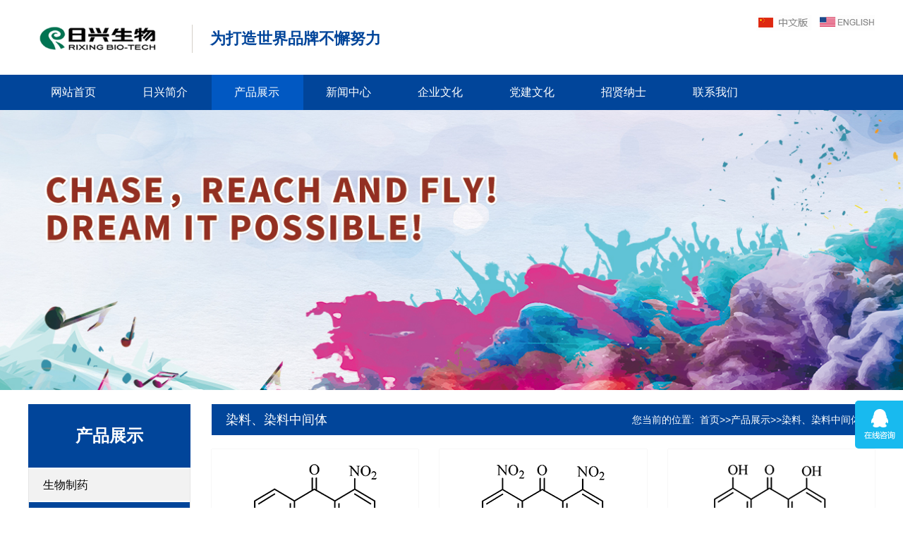

--- FILE ---
content_type: text/html; charset=utf-8
request_url: http://rxgp.com/?xm3_2/
body_size: 3506
content:
<!DOCTYPE html>
<html lang="zh-CN">
<head>
<meta charset="utf-8">
<meta http-equiv="X-UA-Compatible" content="IE=edge">
<meta name="viewport" content="width=device-width, initial-scale=1">
<title>染料、染料中间体-扬州日兴生物科技股份有限公司-日兴生物科技</title>
<meta name="keywords" content="日兴生物科技" />
<meta name="description" content="一、染料中间体
（1）1-硝基蒽醌
（2）1-氨基蒽醌
（3）1,5-二硝基蒽醌
（4）1,8-二硝基蒽醌
（5）1,8-二羟基-4,5-二硝基蒽醌
（6）1,5(8)-二羟基-4,8(5)-二硝基蒽醌
（7）1,4-二氨基蒽醌
（8）1,4-二氨基-2,3-二氰基蒽醌
（9）1-氨基-2-溴-4-羟基蒽醌
（10）溴氨酸
（11）吡唑蒽酮

二、染料
（1）分散红60
（2）分散蓝56
（3）分散蓝60
（4）硫化黑

三、其他
（1）氧化蒽醌
（2）减水剂
（3）大苏打" />
<link href="/skin/css/bootstrap.min.css" type="text/css" rel="stylesheet" />
<link href="/skin/css/style.css" type="text/css" rel="stylesheet" />
<script type="text/javascript" src="/skin/js/jquery.min.js"></script>
<script type="text/javascript" src="/skin/js/bootstrap.min.js"></script>
<script type="text/javascript" src="/skin/js/touchslide.1.1.js"></script>
<script type="text/javascript" src="/skin/js/common.js"></script>
<!--[if (gt IE 9)|!(IE)]><!-->
<link href="/skin/css/animate.min.css" type="text/css" rel="stylesheet" />
<script type="text/javascript" src="/skin/js/wow.min.js"></script>
<!--<![endif]-->

</head>
<body>
<!--头部开始--> 
<nav id="cd-lateral-nav">
  <ul class="cd-navigation">
    <li><a  href='/'>网站首页</a></li>
    
    <li ><a href='/?about/' >日兴简介</a>
      
    </li>
    
    <li class="item-has-children"><a href='/?xm3/' class="current">产品展示</a>
      
      <ul class='sub-menu'>
        
        <li><a id="lsed" href='/?xm2/117.html' title="生物制药"></a>
		
		
	
		  
		  
		  </li>
		
		
        
        <li><a id="lsed" href='/?xm3/' title="染料、染料中间体"></a>
		
		
	
		  
		  
		  </li>
		
		
        
        <li><a id="lsed" href='/?xm4/116.html' title="印花墨水"></a>
		
		
	
		  
		  
		  </li>
		
		
        
      </ul>
      
    </li>
    
    <li ><a href='/?news/' >新闻中心</a>
      
    </li>
    
    <li ><a href='/?case/' >企业文化</a>
      
    </li>
    
    <li ><a href='/?xm1/' >党建文化</a>
      
    </li>
    
    <li ><a href='/?ronghe/' >招贤纳士</a>
      
    </li>
    
    <li ><a href='/?contact/' >联系我们</a>
      
    </li>
    
  </ul>
</nav>
<header id="header">
  <div class="container">
    <div id="logo"><a href="/" ><img src="/static/upload/image/20220928/1664345279410504.png"/></a></div>
    <div class="top_des">为打造世界品牌不懈努力       	</div>
	
			<div align="right"><a href="/?p=/Do/area&lg=cn"> <img src="/skin/img/cn.gif" width="78" height="22" border="0" /></a>&nbsp;&nbsp;

<a href="/?p=/Do/area&lg=en">  <img src="/skin/img/en.gif" width="78" height="22" border="0" /></a></div>

    <a id="cd-menu-trigger" href="#0"><span class="cd-menu-text">Menu</span><span class="cd-menu-icon"></span></a> </div>

</header>
<div class="clear"></div>
<nav id="navigate">
  <div class="container">
    <ul>
      <li class="first_menu"><a  href='/'>网站首页</a></li>
      
      <li><a  href='/?about/'>日兴简介</a>
        
      </li>
      
      <li><a class="current" href='/?xm3/'>产品展示</a>
        
        <ul class='drop_menu'>
          
          <li><a id="lsed" href='/?xm2/117.html'  title="生物制药">生物制药</a>
		  

		  
		  
		  </li>
          
          <li><a id="lsed" href='/?xm3/'  title="染料、染料中间体">染料、染料中间体</a>
		  

		  
		  
		  </li>
          
          <li><a id="lsed" href='/?xm4/116.html'  title="印花墨水">印花墨水</a>
		  

		  
		  
		  </li>
          
        </ul>
        
      </li>
      
      <li><a  href='/?news/'>新闻中心</a>
        
      </li>
      
      <li><a  href='/?case/'>企业文化</a>
        
      </li>
      
      <li><a  href='/?xm1/'>党建文化</a>
        
      </li>
      
      <li><a  href='/?ronghe/'>招贤纳士</a>
        
      </li>
      
      <li><a  href='/?contact/'>联系我们</a>
        
      </li>
      
    </ul>
  </div>
</nav>

<div class="clear"></div>
<div class="cd-main-content">
<div id="banner" style="background-image:url(/static/upload/image/20221017/1665985009639468.jpg);"></div>
<div class="clear"></div>
<!--内容区开始-->
<div class="main">
  <div class="container">
    <div id="left">
      <div class="left_list">
        <div class="left_top">
          <h3><a href=''>产品展示</a></h3>
        </div>
        <div class="left_con">
          <div class="type_list">
            <ul>
              
              <li class="first_cat"><a href='/?xm2/117.html' title='生物制药' >生物制药</a></li>
              
              <li class="first_cat"><a href='/?xm3/' title='染料、染料中间体' class="current">染料、染料中间体</a></li>
              
              <li class="first_cat"><a href='/?xm4/116.html' title='印花墨水' >印花墨水</a></li>
              
            </ul>
          </div>
        </div>
      </div>
	  
	  
	  	    <div class="list-box">
			<DIV><img src="/skin/img/contact.jpg" width="230" height="81"></DIV>
			<BR />
        <ul>
         
          <li>电 话：<span>0514-80351888</span></li>
          <li style="display: inline">Q Q：<span><a target="_blank" rel="nofollow" href="http://wpa.qq.com/msgrd?v=3&amp;uin=709411453&amp;site=qq&amp;menu=yes" title="联系QQ"><img alt="点击我发送信息" src="/skin/images/qq.png"></a></span></li>
         
          <li>地 址：<span>江苏省高邮市同心路2号</span></li>
        </ul>
      </div>

	  
	  
    </div>
    <div id="right">
      <div id="right_top">
        <h3><a href='/?xm3/'>染料、染料中间体</a></h3>
        <span>您当前的位置: &nbsp;<a href="/">首页</a>>><a href="/?xm3/">产品展示</a>>><a href="/?xm3/">染料、染料中间体</a></span> </div>
      <div class="productList">
        <div class="productList_row">
        
          <div class='pro_list wow fadeInUp' data-wow-delay=".2s">
            <div class='pro_list_box'>
              <div class='pro_list_img'>  <img src="/static/upload/image/20221114/1668402561812656.png" width="272" height="160" /></div>
              <div class='pro_list_title'>1,5-二硝基蒽醌</div>
			  <div >1,5-Dinitroanthraquinone</div>
            </div>
          </div>
          
          <div class='pro_list wow fadeInUp' data-wow-delay=".2s">
            <div class='pro_list_box'>
              <div class='pro_list_img'>  <img src="/static/upload/image/20221114/1668402422209468.png" width="272" height="160" /></div>
              <div class='pro_list_title'>1,8-二硝基蒽醌</div>
			  <div >1,8-Dinitroanthraquinone</div>
            </div>
          </div>
          
          <div class='pro_list wow fadeInUp' data-wow-delay=".2s">
            <div class='pro_list_box'>
              <div class='pro_list_img'>  <img src="/static/upload/image/20221114/1668402393381377.png" width="272" height="160" /></div>
              <div class='pro_list_title'>1,8-二羟基-4,5-二硝基蒽醌</div>
			  <div >1,8-Dihydroxy-4,5-dinitroanthraquinone</div>
            </div>
          </div>
          
          <div class='pro_list wow fadeInUp' data-wow-delay=".2s">
            <div class='pro_list_box'>
              <div class='pro_list_img'>  <img src="/static/upload/image/20221114/1668402356907021.png" width="272" height="160" /></div>
              <div class='pro_list_title'>1,5-二羟基-4,8-二硝基蒽醌</div>
			  <div >1,5-Dihydroxy-4,8-dinitroanthraquinone</div>
            </div>
          </div>
          
          <div class='pro_list wow fadeInUp' data-wow-delay=".2s">
            <div class='pro_list_box'>
              <div class='pro_list_img'>  <img src="/static/upload/image/20221114/1668402324654184.png" width="272" height="160" /></div>
              <div class='pro_list_title'>1,4-二氨基蒽醌</div>
			  <div >1,4-Diaminoanthraquinone</div>
            </div>
          </div>
          
          <div class='pro_list wow fadeInUp' data-wow-delay=".2s">
            <div class='pro_list_box'>
              <div class='pro_list_img'>  <img src="/static/upload/image/20221114/1668402301531948.png" width="272" height="160" /></div>
              <div class='pro_list_title'>1,4-二氨基-2,3-二氰基蒽醌</div>
			  <div >Diaminodicyanoanthraquinone</div>
            </div>
          </div>
          
          <div class='pro_list wow fadeInUp' data-wow-delay=".2s">
            <div class='pro_list_box'>
              <div class='pro_list_img'>  <img src="/static/upload/image/20221114/1668402259136063.png" width="272" height="160" /></div>
              <div class='pro_list_title'>1-氨基-2-溴-4-羟基蒽醌</div>
			  <div >1-Amino-2-bromo-4-hydroxyanthraquinone</div>
            </div>
          </div>
          
          <div class='pro_list wow fadeInUp' data-wow-delay=".2s">
            <div class='pro_list_box'>
              <div class='pro_list_img'>  <img src="/static/upload/image/20221121/1669022633343165.png" width="272" height="160" /></div>
              <div class='pro_list_title'>大苏打</div>
			  <div >Sodium Thiosulfate</div>
            </div>
          </div>
          
          <div class='pro_list wow fadeInUp' data-wow-delay=".2s">
            <div class='pro_list_box'>
              <div class='pro_list_img'>  <img src="/static/upload/image/20221124/1669274233717139.png" width="272" height="160" /></div>
              <div class='pro_list_title'>石膏</div>
			  <div >Gypsum</div>
            </div>
          </div>
           </div>
      </div>
      <div class="blank clear"></div>
      
        <div class="pagebar">
        <div class="pagination">
        <a class="page-item page-link st" href="/?xm3/" title="上一页"><<</a>
        <a href="/?xm3/" class="page-num">1</a><a href="/?xm3_2/" class="page-num page-num-current">2</a>
        <a class="page-item page-link" href="javascript:;" title="当前页/总页数">2/2</a>
        <a class="page-item page-link st" href="javascript:;" title="下一页">>></a>
        </div>
        </div>	
        
    </div>
  </div>
</div>
</div>
<!--内容区结束-->
<div class="clear"></div>
<div id="footer">
  <div class="container">
    <div id="wechat" class="wow fadeInRight">
      <div class="wechat_img"><img src='/static/upload/image/20220928/1664348098899733.png' width='0' height='0' alt=''></div>
      <div class="wechat_txt"><img src="/skin/img/phone.jpg" /><span>扫一扫关注</span></div>
    </div>
    <div class="footer_con wow fadeInLeft"> <span>Copyright © 2022 日兴生物科技　<a href="https://beian.miit.gov.cn/" target="_blank" rel="nofollow">苏ICP备2022042551号-2</a>XML地图    <a href=" " rel="noreferrer" target="_blank">苏公网安备32108402000710 </a ></span><span>地址：江苏省高邮市同心路2号 </span> <span>电话：0514-80351888</span>  <span>公司名称：扬州日兴生物科技股份有限公司</span>
    
    </div>
  </div>
</div>
<div class="clear"></div>
<!---电脑右侧漂浮开始-->
<div id="toolbar">
  <ul>
    <li class="toolbar_item"> <a class="t_item t1" href="javascript:void(0);"><i></i></a>
      <div class="tool_qq">
        <div class="tool_qq_con">
          <div><a href="http://wpa.qq.com/msgrd?v=3&uin=709411453&site=qq&menu=yes" target="_blank"><img border="0" src="/skin/img/15f7bd1a9b694f5db83a712d6eccf80d.gif" alt="709411453"></a></div>
        </div>
      </div>
    </li>
	<!--
    <li class="toolbar_item"> <a class="t_item t2" href="javascript:void(0);"><i></i></a>
      <div class="tool_weixin">
        <div class="t_wx_con"> <img src='/static/upload/image/20220928/1664348098899733.png' width='80' height='80' alt=''><br/>
          扫码关注我们 </div>
      </div>
    </li>
    <li class="toolbar_item" id="gotop"> <a class="t_item t4" href="javascript:void(0);"><i></i></a> </li>
	-->
  </ul>
</div>
<script>
$(function(){
//bar
$(".toolbar_item").hover(function(){
	$(this).find(".tool_qq").show();			  
	$(this).find(".tool_tel").animate({left:"-160px"},"fast",function(){});							  
	$(this).find(".tool_weixin").show();
	$(this).find(".t_item").addClass("cur")
},function(){
	$(this).find(".tool_qq").hide();
	$(this).find(".tool_tel").animate({left:"0px"},"fast",function(){});	
	$(this).find(".tool_weixin").hide();
	$(this).find(".t_item").removeClass("cur")
});
//返回顶部
$("#gotop").click(function(){
$("html,body").animate({scrollTop:0});
});
//end
});
</script> 
<!---电脑右侧漂浮结束-->

</div>
<div class="clear"></div>
<div class="blank55"></div>
<div id="toolbar2">
  <li><a href="/"><span class="icon-home"></span>首页</a></li>
  <li><a href="tel:0514-80351888"><span class="icon-phone"></span>电话</a></li>
  <li><a href="sms:13588888888"><span class="icon-envelope"></span>短信</a></li>
  <li><a href="/?contact/"><span class="icon-user"></span>联系</a></li>
</div>
 
<!--版权区结束-->
</body>
</html>


--- FILE ---
content_type: text/css
request_url: http://rxgp.com/skin/css/style.css
body_size: 6191
content:

@import "font-awesome.min.css";
@import "style2.css";
@charset "utf-8";
/* CSS Document */

body{overflow-x: hidden;overflow-y: auto;}
body,p,form,textarea,h1,h2,h3,h4,h5,dl,dd{margin: 0px;}
input,button,ul,ol{margin: 0px; padding: 0px;}
body,input,button,form{font-size: 14px;line-height: 28px;font-family: "microsoft yahei","宋体", "Arial";color: #333333;}
h1,h2,h3,h4,h5,h6{font-size: 14px; font-weight: normal;}
ul,ol,li{list-style: none;}
input{background: none; border: 0 none;}
img,iframe{border: 0px;}
em,i{font-style: normal;}
button,input,select,textarea{font-size: 100%;}
table{border-collapse: collapse; border-spacing: 0;}
.red{color: #ba292e;}
.fl{float: left;}
.fr{float: right;}
.tac{text-align: center;}
.tar{text-align: right;}
.poa{position: absolute;}
.por{position: relative;}
.hidden{display: none;}
.w1200{width: 1200px; margin: 0 auto;}
.icon{background: url(../images/icon.png) no-repeat; display: inline-block; vertical-align: middle;}
a{color: #333333; text-decoration: none;}
a:hover{color: #151515; text-decoration: none;}
a:visited{text-decoration: none;}
.ease,
.ease *{-webkit-transition: all ease 300ms; -moz-transition: all ease 300ms; -ms-transition: all ease 300ms; -o-transition: all ease 300ms; transition: all ease 300ms;}
.noease,
.noease *{-webkit-transition: none; -moz-transition: none; -ms-transition: none; -o-transition: none; transition: none;}
:-moz-placeholder{color: #aaa;}
::-moz-placeholder{color: #aaa;}
input:-ms-input-placeholder,
textarea:-ms-input-placeholder{color: #aaa;}
input::-webkit-input-placeholder,
textarea::-webkit-input-placeholder{color: #aaa;}
/*清除浮动*/
.clearfix{*zoom: 1;}
.clearfix:after{visibility: hidden; display: block; font-size: 0; content: " "; clear: both; height: 0;}
/**全局**/
* {
	margin: 0px;
	padding: 0px;
}
div, form, img, ul, ol, li, dl, dt, dd, map {
	padding: 0;
	margin: 0;
	border: 0;
}
h1, h2, h3, h4, h5, h6 {
	margin: 0;
	padding: 0;
}
body {
	margin: 0px;
	padding: 0px;
	font-size: 14px;
	color: #222;
	font-family: "微软雅黑", Arial, Helvetica, sans-serif, "宋体";
	background: #fff;
}
ul, li {
	list-style: none;
}
.clear {
	clear: both;
}
a {
	color: #000;
	text-decoration: none;
}
a:hover {
	color: #01459A;
	text-decoration: none;
}
img {
	border: none;
}
hr {
	line-height: 0px;
	font-size: 0px;
	border: none;
	height: 1px;
	width: 100%;
	margin: 5px 0px;
}
div {
	margin: 0px auto;
}
.f_l {
	float: left;
}
.f_r {
	float: right;
}
input, select {
	font-family: arial, Helvetica, sans-serif;
	padding: 1px;
}
.blank {
	width: 100%;
	height: 10px;
	clear: both;
	overflow: hidden;
}
.blank20 {
	width: 100%;
	height: 20px;
	clear: both;
	overflow: hidden;
}
.mt10 {
	margin-top: 10px;
}
.hide {
	display: none;
}
.red {
	color: #f00;
}
.blue {
	color: #00f;
}
.gray {
	color: #ccc;
}
.noInfo {
	width: 100%;
	float: left;
	padding: 10px 0;
	text-align: center;
}
.input_submit {
	width: 77px;
	height: 41px;
	float: left;
	background: url(../img/search.png) no-repeat left top;
	text-align: center;
	line-height: 41px;
	color: #fff;
	border: 0px;
	cursor: pointer;
}
.float_bg {
	background: url(../img/qq_3.gif) repeat-y left top;
	width: 118px;
	padding: 2px 0;
	float: left;
}
.f_list {
	width: 100%;
	float: left;
	margin: 5px auto;
	clear: both;
}
.f_list span {
	float: left;
	width: 80px;
}
.block {
	width: 1000px;
	margin: 0 auto;
}
/*all*/
.main {
	width: 100%;
	float: left;
	padding: 20px 0;
}
/*end*/

/**顶部**/
#header {
	float: left;
	width: 100%;
	padding: 17px 0 20px;
}
#logo {
	float: left;
}
#logo img {
	height: 69px;
}
.top_des {
	float: left;
	height: 40px;
	line-height: 40px;
	font-size: 22px;
	color: #01459a;
	font-weight: bold;
	border-left: 1px solid #d4d0c8;
	margin: 18px 0 0 25px;
	padding-left: 25px;
}
.tel {
	float: right;
	height: 58px;
	background: url(../img/tel.jpg) no-repeat left center;
	background-size: contain;
	margin: 9px 0;
	padding-left: 63px;
}
.tel span {
	display: block;
}
.tel .a {
	font-size: 20px;
	color: #666;
	line-height: 27px;
	letter-spacing: 6px;
	margin-left: 5px;
}
.tel .b {
	font-size: 30px;
	color: #ff9500;
	font-family: Arial;
	line-height: 30px;
	margin-top: 4px;
}
/*end*/

/*menu*/
#navigate {
	float: left;
	width: 100%;
	background: #01459A;
}
#navigate ul li {
	float: left;
	width: 130px;
	height: 50px;
	line-height: 50px;
	position: relative;
}
#navigate ul li a {
	display: block;
	font-size: 16px;
	color: #fff;
	padding: 0 32px;
}
#navigate ul li:last-child {
	margin-right: -13px;
}
#navigate ul li a:hover, #navigate ul li .current, #navigate ul li:hover a {
	color: #fff;
	background: #0158C2;
}
#navigate ul li .drop_menu {
	width: 130px;
	position: absolute;
	left: 0;
	top: 50px;
	display: none;
	text-align: center;
	background: #01459a;
	z-index: 2;
}
#navigate ul li .drop_menu li {
	float: left;
	width: 100%;
	height: auto;
	line-height: 22px;
	margin: 0 0 4px 0;
}
#navigate ul li .drop_menu li a {
	padding: 0 5px;
	display: block;
	font-size: 14px;
	color: #fff;
	padding-top: 5px;
	padding-bottom: 5px;
	background: #01459a;
	-webkit-transition: all 0.2s ease-in-out;
	-moz-transition: all 0.2s ease-in-out;
	-o-transition: all 0.2s ease-in-out;
	-ms-transition: all 0.2s ease-in-out;
	transition: all 0.2s ease-in-out;
}
#navigate ul li .drop_menu li a:hover {
	background: #0158C2;
}


#navigate ul li .drop_menut {
	width: 145px;
	position: absolute;
	left: 145px;
	top: 10px;
	display: none;
	text-align: center;
	background: #0e50a2;
	z-index: 2;
}
#navigate ul li .drop_menut li {
	float: left;
	width: 100%;
	height: auto;
	line-height: 22px;
	margin: 0 0 4px 0;
}
#navigate ul li .drop_menut li a {
	padding: 0 5px;
	display: block;
	font-size: 14px;
	color: #fff;
	padding-top: 5px;
	padding-bottom: 5px;
	background: #0e50a2;
	-webkit-transition: all 0.2s ease-in-out;
	-moz-transition: all 0.2s ease-in-out;
	-o-transition: all 0.2s ease-in-out;
	-ms-transition: all 0.2s ease-in-out;
	transition: all 0.2s ease-in-out;
}
#navigate ul li .drop_menut li a:hover {
	background: #0158C2;
}


/*end*/

/*menu*/
#navigateen {
	float: left;
	width: 100%;
	background: #01459A;
}
#navigateen ul li {
	float: left;
	width: 170px;
	height: 50px;
	line-height: 50px;
	position: relative;
	text-align: center;
}
#navigateen ul li a {
	display: block;
	font-size: 16px;
	color: #fff;
	padding: 0 32px;
}
#navigateen ul li:last-child {
	margin-right: -13px;
}
#navigateen ul li a:hover, #navigate ul li .current, #navigate ul li:hover a {
	color: #fff;
	background: #0158C2;
}
#navigateen ul li .drop_menu {
	width: 170px;
	position: absolute;
	left: 0;
	top: 50px;
	display: none;
	text-align: center;
	background: #01459a;
	z-index: 2;
}
#navigateen ul li .drop_menu li {
	float: left;
	width: 100%;
	height: auto;
	line-height: 22px;
	margin: 0 0 4px 0;
}
#navigateen ul li .drop_menu li a {
	padding: 0 5px;
	display: block;
	font-size: 14px;
	color: #fff;
	padding-top: 5px;
	padding-bottom: 5px;
	background: #01459a;
	-webkit-transition: all 0.2s ease-in-out;
	-moz-transition: all 0.2s ease-in-out;
	-o-transition: all 0.2s ease-in-out;
	-ms-transition: all 0.2s ease-in-out;
	transition: all 0.2s ease-in-out;
}
#navigateen ul li .drop_menu li a:hover {
	background: #0158C2;
}


#navigateen ul li .drop_menut {
	width: 145px;
	position: absolute;
	left: 145px;
	top: 10px;
	display: none;
	text-align: center;
	background: #0e50a2;
	z-index: 2;
}
#navigateen ul li .drop_menut li {
	float: left;
	width: 100%;
	height: auto;
	line-height: 22px;
	margin: 0 0 4px 0;
}
#navigateen ul li .drop_menut li a {
	padding: 0 5px;
	display: block;
	font-size: 14px;
	color: #fff;
	padding-top: 5px;
	padding-bottom: 5px;
	background: #0e50a2;
	-webkit-transition: all 0.2s ease-in-out;
	-moz-transition: all 0.2s ease-in-out;
	-o-transition: all 0.2s ease-in-out;
	-ms-transition: all 0.2s ease-in-out;
	transition: all 0.2s ease-in-out;
}
#navigateen ul li .drop_menut li a:hover {
	background: #0158C2;
}


/*end*/

/*flash*/
#banner {
	width: 100%;
	float: left;
	height: 397px;
	background-size: cover !important;
	background-repeat: no-repeat !important;
	background-position: center !important;
}
#banner img {
	width: 100%;
	height: auto;
}
#flash {
	width: 100%;
	float: left;
}
.slideBox {
	position: relative;
	overflow: hidden;
	background: #000;
}
.slideBox .bd {
	position: relative;
	z-index: 0;
	margin: 0 auto;
}
.slideBox .bd li {
	position: relative;
	text-align: center;
}
.slideBox .bd li img {
	width: 100%;
}
.slideBox .bd li .flash_img {
	width: 100%;
	padding-bottom: 400px;
	background-size: cover !important;
}
.slideBox .hd {
	width: 100%;
	position: absolute;
	z-index: 1;
	bottom: 10px;
	left: 0;
	height: 12px;
	line-height: 12px;
}
.slideBox .hd ul {
	text-align: center;
}
.slideBox .hd ul li {
	cursor: pointer;
	display: inline-block;
*display:inline;
	zoom: 1;
	width: 12px;
	height: 12px;
	margin: 0 5px;
	overflow: hidden;
	background: #006db7;/*filter:alpha(opacity=80);opacity:0.8;*/
	line-height: 999px;
	border-radius: 50%;
}
.slideBox .hd ul li.mbpic {
	display: none
}
.slideBox .hd ul .on {
	background: #ff6600;
}
.slideBox .prev {
	position: absolute;
	left: 10px;
	top: 50%;
	margin-top: -37.5px;
	display: none;
	width: 49px;
	height: 75px;
	background: url(../img/left.png) no-repeat left top;
	cursor: pointer;
}
.slideBox .next {
	position: absolute;
	right: 10px;
	top: 50%;
	margin-top: -37.5px;
	display: none;
	width: 49px;
	height: 75px;
	background: url(../img/right.png) no-repeat left top;
	cursor: pointer;
}
.slideBox:hover .prev, .slideBox:hover .next {
	display: block;
}
/*end*/

/* 服务项目 */
#service {
	float: left;
	width: 100%;
	padding: 30px 0 0 0;
}
.home_top {
	float: left;
	width: 100%;
	text-align: center;
	padding-bottom: 40px;
	background: url(../img/home_top_bg.jpg) no-repeat center bottom;
}
.home_top h3 {
	float: left;
	width: 100%;
	height: 44px;
	line-height: 44px;
	font-size: 30px;
	color: #01459a;
	font-weight: bold;
	letter-spacing: 2px;
}
.home_top span {
	float: left;
	width: 100%;
	font-size: 14px;
	color: #666;
	line-height: 24px;
}
.service_con {
	float: left;
	width: 100%;
}
.service_con_row {
	margin-left: -20px;
	margin-right: -20px;
}
.service_item {
	float: left;
	width: 33.3333%;
	padding: 20px;
}
.service_item a {
	display: block;
	float: left;
	width: 100%;
}
.service_item_img {
	float: left;
	width: 100%;
	height: 118px;
	background-size: cover !important;
}
.service_item_title {
	float: left;
	width: 43.25%;
	height: 118px;
	padding: 0 7px;
	display: table;
	font-size: 22px;
	color: #fff;
	background: #01459A;
	line-height: 32px;
	text-align: center;
	overflow: hidden;
}
.service_item_title div {
	display: table-cell;
	width: 100%;
	height: 100%;
	vertical-align: middle;
}
/* 关于我们 */
#about {
	float: left;
	width: 100%;
	padding: 50px 0 0 0;
}
.about_con {
	float: left;
	width: 100%;
}
.about_img {
	float: left;
	width: 425px;
	margin-right: 55px;
}
.about_img img {
	width: 100%;
	height: auto;
	box-shadow: 5px 5px 12px #dcdcdc;
}
.about_des {
	font-size: 14px;
	line-height: 200%;
	color: #333;
	text-indent: 28px;
}
.about_more {
	float: left;
	display: block;
	color: #01459a;
	line-height: 200%;
}
.about_more:hover {
	color: #fc0;
}


/*新闻动态*/
.floor_3_main{background-color:#eeeeee; margin-top:50px;}
.floor_3{padding-bottom:30px; padding-top:50px;}
.floor_3 .part1{width:530px;}
.floor_3 .proCase{position:relative;width:530;height:520px;}
.floor_3 .proCase li{width:245px;height:245px;position:absolute;left:0px;top:0px;overflow:hidden;transition: all ease 600ms;}
.floor_3 .proCase li .txt{position:absolute;left:48px;top:48px;transition: all ease 600ms;}
.floor_3 .proCase li .txt h3{font-size:26px; color:#ffffff; font-weight:normal; line-height:26px;}
.floor_3 .proCase li .txt p{font-size:14px; color:#ffffff; font-weight:normal; line-height:14px; padding-top:14px; text-transform:uppercase; font-family:"Arial";}
.floor_3 .proCase li .txt span{background-position:0px -243px;width:19px;height:19px;margin-top:24px;position:absolute;left:-70px;top:50px;transition: all ease 600ms;}
.floor_3 .proCase li:nth-child(2){width:245px; height:245px; position:absolute; left:275px; top:0px;}
.floor_3 .proCase li:first-child+li{width:245px; height:245px; position:absolute; left:275px; top:0px;}
.floor_3 .proCase li:nth-child(3){width:520px; height:245px; position:absolute; left:0px; top:275px;}
.floor_3 .proCase li:first-child+li+li{width:520px; height:245px; position:absolute; left:0px; top:275px;}
.floor_3 .proCase li:nth-child(4){width:250px; height:520px; position:absolute; right:0px; top:0px;}
.floor_3 .proCase li:first-child+li+li+li{width:250px; height:520px; position:absolute; left:550px; top:0px;}
.floor_3 .proCase li .img{width:520px;height:245px;background: url(../images/bg1.jpg) no-repeat;}
.floor_3 .proCase li:nth-child(2) .img{width:520px;height:245px;background-size:100%;background: url(../images/bg-2.jpg) no-repeat;}
.floor_3 .proCase li:first-child+li .img{width:520px;height:245px;background-size:100%;background: url(../images/bg-2.jpg) no-repeat;}
.floor_3 .proCase li:nth-child(3) .img{width:520px;height:245px;background-size:100%;background: url(../images/bg3.jpg) no-repeat;}
.floor_3 .proCase li:first-child+li+li .img{width:520px;height:245px;background-size:100%;background: url(../images/bg3.jpg) no-repeat;}
.floor_3 .proCase li:nth-child(4) .img{width:250px;height:520px;background-size:100%;background: url(../images/bg4.jpg) no-repeat;}
.floor_3 .proCase li:first-child+li+li+li .img{width:250px;height:520px;background-size:100%;background: url(../images/bg4.jpg) no-repeat;}
.floor_3 .proCase li:hover{-moz-box-shadow: 1px 1px 5px 3px #c8c8c8; -webkit-box-shadow: 1px 1px 5px 3px #c8c8c8; box-shadow: 1px 1px 5px 3px #c8c8c8; z-index: 34;}
.floor_3 .proCase li:hover .txt{top:38px;}
.floor_3 .proCase li:hover .txt span{display:inline-block;left:0;}
.floor_3 .part2{width:625px;}
.floor_3 .part2 .in_title{width:625px; height:60px;}
.floor_3 .part2 .in_title h3{font-size:30px; color:#333333; float:left; font-weight:normal; line-height:30px;}
.floor_3 .part2 .in_title h3 span{font-size:20px; color:#999999; text-transform:uppercase; font-family:"Arial"; line-height:20px; padding-top:12px; display:block;}
.floor_3 .part2 .in_title p{float:right; width:200px; height:5px; background:url(../images/lian_03.png); margin-top:12px;}
.floor_3 .part2 .textlist{clear:left; display:block;}
.floor_3 .part2 .textlist ul{display:inline-block;}
.floor_3 .part2 .textlist ul li{display:inline-block;padding:17px 0;border-bottom:#cccccc solid 1px;transition: all ease 600ms;}
.floor_3 .part2 .textlist ul li h3 em{display:block; font-size:20px; color:#333333; line-height:20px;}
.floor_3 .part2 .textlist ul li h3 span{display:block; font-size:16px; color:#333333; line-height:16px; padding-top:6px;}
.floor_3 .part2 .textlist ul li p{display:block; font-size:14px; color:#666666; line-height:20px; padding-top:16px;}
.floor_3 .part2 .textlist ul li:hover h3 em{color:#000;}
.floor_3 .part2 .textlist ul li:hover{margin-left:-4px;}

/*新闻动态*/
.floor_en_main{background-color:#eeeeee; margin-top:50px;}
.floor_en{padding-bottom:30px; padding-top:50px;}
.floor_en .part1{width:530px;}
.floor_en .proCase{position:relative;width:530;height:300px;}
.floor_en .proCase li{width:245px;height:245px;position:absolute;left:0px;top:0px;overflow:hidden;transition: all ease 600ms;}
.floor_en .proCase li .txt{position:absolute;left:48px;top:48px;transition: all ease 600ms;}
.floor_en .proCase li .txt h3{font-size:26px; color:#ffffff; font-weight:normal; line-height:26px;}
.floor_en .proCase li .txt p{font-size:14px; color:#ffffff; font-weight:normal; line-height:14px; padding-top:14px; text-transform:uppercase; font-family:"Arial";}
.floor_en .proCase li .txt span{background-position:0px -243px;width:19px;height:19px;margin-top:24px;position:absolute;left:-70px;top:50px;transition: all ease 600ms;}
.floor_en .proCase li:nth-child(2){width:245px; height:245px; position:absolute; left:275px; top:0px;}
.floor_en .proCase li:first-child+li{width:245px; height:245px; position:absolute; left:275px; top:0px;}
.floor_en .proCase li:nth-child(3){width:520px; height:245px; position:absolute; left:0px; top:275px;}
.floor_en .proCase li:first-child+li+li{width:520px; height:245px; position:absolute; left:0px; top:275px;}
.floor_en .proCase li:nth-child(4){width:250px; height:520px; position:absolute; right:0px; top:0px;}
.floor_en .proCase li:first-child+li+li+li{width:250px; height:520px; position:absolute; left:550px; top:0px;}
.floor_en .proCase li .img{width:520;height:245px;background: url(../images/bg1.jpg) no-repeat;}
.floor_en .proCase li:nth-child(2) .img{width:245px;height:245px;background-size:100%;background: url(../images/bg-2.jpg) no-repeat;}
.floor_en .proCase li:first-child+li .img{width:245px;height:245px;background-size:100%;background: url(../images/bg-2.jpg) no-repeat;}
.floor_en .proCase li:nth-child(3) .img{width:520px;height:245px;background-size:100%;background: url(../images/bg3.jpg) no-repeat;}
.floor_en .proCase li:first-child+li+li .img{width:520px;height:245px;background-size:100%;background: url(../images/bg3.jpg) no-repeat;}
.floor_en .proCase li:nth-child(4) .img{width:250px;height:520px;background-size:100%;background: url(../images/bg4.jpg) no-repeat;}
.floor_en .proCase li:first-child+li+li+li .img{width:250px;height:520px;background-size:100%;background: url(../images/bg4.jpg) no-repeat;}
.floor_en .proCase li:hover{-moz-box-shadow: 1px 1px 5px 3px #c8c8c8; -webkit-box-shadow: 1px 1px 5px 3px #c8c8c8; box-shadow: 1px 1px 5px 3px #c8c8c8; z-index: 34;}
.floor_en .proCase li:hover .txt{top:38px;}
.floor_en .proCase li:hover .txt span{display:inline-block;left:0;}
.floor_en .part2{width:625px;}
.floor_en .part2 .in_title{width:625px; height:60px;}
.floor_en .part2 .in_title h3{font-size:30px; color:#333333; float:left; font-weight:normal; line-height:30px;}
.floor_en .part2 .in_title h3 span{font-size:20px; color:#999999; text-transform:uppercase; font-family:"Arial"; line-height:20px; padding-top:12px; display:block;}
.floor_en .part2 .in_title p{float:right; width:200px; height:5px; background:url(../images/lian_03.png); margin-top:12px;}
.floor_en .part2 .textlist{clear:left; display:block;}
.floor_en .part2 .textlist ul{display:inline-block;}
.floor_en .part2 .textlist ul li{display:inline-block;padding:17px 0;border-bottom:#cccccc solid 1px;transition: all ease 600ms;}
.floor_en .part2 .textlist ul li h3 em{display:block; font-size:20px; color:#333333; line-height:20px;}
.floor_en .part2 .textlist ul li h3 span{display:block; font-size:16px; color:#333333; line-height:16px; padding-top:6px;}
.floor_en .part2 .textlist ul li p{display:block; font-size:14px; color:#666666; line-height:20px; padding-top:16px;}
.floor_en .part2 .textlist ul li:hover h3 em{color:#000;}
.floor_en .part2 .textlist ul li:hover{margin-left:-4px;}


/* footer */
#footer {
	float: left;
	width: 100%;
	padding: 20px 0;
	background: #01459A;
	margin-top: 40px;
	overflow: hidden
}
#wechat {
	float: right;
}
.wechat_img {
	float: right;
	width: 140px;
	height: 140px;
}
.wechat_img img {
	width: 100%;
	height: 100%;
}
.wechat_txt {
	float: right;
	width: 140px;
	height: 140px;
	background: url(../img/photo_bg.jpg) no-repeat left center;
	text-align: center;
}
.wechat_txt img {
	width: 40px;
	height: auto;
	margin-top: 17px;
}
.wechat_txt span {
	display: block;
	font-size: 12px;
	color: #fff;
	line-height: 20px;
	margin-top: 9px;
}
.footer_con {
	margin-right: 320px;
	margin-top: 7px;
}
.footer_con span {
	display: block;
	font-size: 14px;
	color: #fff;
	line-height: 32px;
}
.footer_con span a {
	font-size: 14px;
	color: #fff;
}
.footer_con span a:hover {
	color: #fc0;
}
.foot-flink {
	color: #fff;
}
.foot-flink a {
	color: #fff;
	padding: 0 7px 0 0;
	line-height: 32px;
}
/*left*/
#left {
	float: left;
	width: 230px;
}
.left_list {
	float: left;
	width: 100%;
}
.left_top {
	float: left;
	width: 100%;
	background: #01459A;
	text-align: center;
}
.left_top h3 {
	float: left;
	width: 100%;
	height: 90px;
	line-height: 90px;
	font-size: 24px;
	color: #fff;
	font-weight: bold;
}
.left_top h3 a {
	color: #fff;
}
.left_con {
	padding: 0px;
	line-height: 24px;
	width: 100%;
	background: #fff;
	float: left;
	border: 1px solid #e5e5e5;
	border-top: none;
}
.type_list {
	width: 100%;
	float: left;
}
.type_list ul {
	margin: 0px;
	padding: 0px;
	list-style-type: none;
}
.type_list li {
	margin: 0px;
	padding: 0px;
	list-style-type: none;
	height: 45px;
	line-height: 45px;
	margin-top: 2px;
	overflow: hidden;
}
.type_list li a {
	color: #333;
	padding-left: 20px;
	background: #F2F2F2 url(../img/page_list_icon.png) no-repeat 270px center;
	font-size: 16px;
	color: #000;
	display: block;
	transition: all .3s ease;
}
.type_list li a:hover, .type_list li a.current {
	color: #fff;
	background: #01459A url(../img/page_list_icon.png) no-repeat 200px center;
}
.type_list li.second_cat {
	display: none;
}
.type_list li.second_cat a {
}
.type_list li.second_cat a:hover {
}
.type_list li.second_cat a.current {
}
/*end*/

/*right*/
#right {
	width: 940px;
	float: right;
}
#right_top {
	float: left;
	width: 100%;
	height: 44px;
	line-height: 44px;
	margin-bottom: 20px;
	background: #01459A;
	color: #fff;
}
#right_top a {
	color: #fff;
}
#right_top h3 {
	float: left;
	font-size: 18px;
	line-height: 44px;
	padding-left: 20px;
}
#right_top span {
	float: right;
	font-size: 14px;
	padding-right: 20px;
}
#right_top li {
	float: left;
	margin-left: 6px;
}
#right_con {
	width: 100%;
	float: left;
	padding: 10px 0 0 0;
	line-height: 200%;/*overflow-x:hidden;*/
	min-height: 300px;
	height: auto !important;
	height: 300px;
	overflow: hidden;
}
#right_con img {
	max-width: 100%;
	height: auto;
}
/*end*/


	 
	 
/*news*/
.art_list {
	width: 100%;
	float: left;
	padding: 28px 0 35px;
	border-top: 1px dashed #DBDBDB;
}
.art_list:first-child {
	border-top: none;
	padding-top: 0;
}
.art_img {
	float: left;
	width: 152px;
}
.art_img img {
	width: 100%;
}
.art_img a {
	display: block;
	width: 100%;
	padding-bottom: 70%;
	background-size: cover !important;
}
.art_right {
	margin-left: 172px;
}
.art_right2 {
	margin-left: 87px;
}
.art_title {
	height: 24px;
	line-height: 24px;
	font-size: 20px;
	overflow: hidden;
	text-overflow: ellipsis;
	white-space: nowrap;
	margin-top: -4px;
}
.art_title a:hover {
	text-decoration: underline;
}
.art_time {
	font-size: 14px;
	color: #999;
	line-height: 20px;
	margin-top: 7px;
}
.art_time2 {
	float: left;
	width: 67px;
	height: 70px;
	padding: 10px 0;
	background: #f2f2f2;
	text-align: center;
	color: #666;
}
.art_time2 .day {
	display: block;
	font-size: 24px;
	line-height: 24px;
	font-weight: bold;
	padding: 2px 0 5px 0;
}
.art_time2 .month-year {
	display: block;
	font-size: 12px;
	line-height: 20px;
}
.art_des {
	font-size: 14px;
	color: #777;
	line-height: 24px;
	margin-top: 5px;
	height: 48px;
	overflow: hidden;
}
.articleList {
	width: 100%;
	float: left;
}
.articleList ul {
	margin: 0px;
	padding: 0px;
	list-style-type: none;
}
.articleList li {
	margin: 0px;
	padding: 0 0 0 10px;
	list-style-type: none;
	border-bottom: 1px dotted #ccc;
	background: url(../img/li_0.png) no-repeat left center;
	line-height: 35px;
}
.time {
	float: right;
}
.articleTitle {
	font-weight: bold;
	font-size: 20px;
	color: #222;
	text-align: center;
	line-height: 50px;
}
.articleAuthor {
	text-align: center;
	padding: 0 0 10px 0px;
	border-bottom: 1px solid #eee;
}
.articleAuthor span {
	margin: 0px 6px;
	font-size: 12px;
	color: #666;
}
.articleInfo {
	width: 100%;
	padding: 25px 0;
	line-height: 200%;
	min-height: 250px;
}
.articleInfo img {
	max-width: 100%;
}
.pageUpDown {
	padding-top: 10px;
	text-align: left;
	line-height: 30px;
	font-size: 16px;
	color: #222;
}
.pageUpDown span {
	display: block;
}
.pageUpDown a {
	font-size: 16px;
	color: #222;
}
.articleImg {
	text-align: center;
}
/*end*/

/*Product*/
.productList {
	width: 100%;
	float: left;
}
.productList_row {
	margin-left: -15px;
	margin-right: -15px;
}
.pro_list {
	float: left;
	width: 33.33333%;
	text-align: center;
	margin-bottom: 40px;
	padding: 0 15px;
}
.pro_list_box {
	float: left;
	width: 100%;
	box-shadow: 0 0 1px #ccc;
	padding: 10px;
	transition: all .3s ease;
}
.pro_list_box:hover {
	box-shadow: 0 0 7px #ccc;
}
.pro_list_img {
	float: left;
	width: 100%;
    height:100%;
}
.pro_list_img a {
	display: block;
	width: 100%;
	height:100%;
	padding-bottom: 80%;
	background-size: contain !important;
}
.pro_list_title {
	float: left;
	width: 100%;
	height: 30px;
	line-height: 30px;
	overflow: hidden;
}
.pro_list_title a {
	transition: all .3s ease;
}
.pro_list_box:hover .pro_list_title a {
	color: #01459A;
}
.productTitle {
	line-height: 35px;
	font-weight: bold;
	text-align: center;
	font-size: 18px;
}
.productImg {
	width: 100%;
	text-align: center;
	float: left;
	margin: 10px auto;
}
.productImg img {
	max-width: 100%;
}
.productBuy {
	width: 100%;
	text-align: center;
	float: left;
	margin: 10px auto;
}
.productBuy a {
	margin: 0 10px;
}
/*.productBuy a{width:120px;height:40px;line-height:40px;background:#45b1ff; display:inline-block; color:#fff; border-radius:5px; font-size:14px;}
.productBuy a:hover{background:#000;}*/
.title {
	width: 100%;
	float: left;
	margin: 10px 0 0 0;
	border-bottom: 1px dotted #ccc;
	line-height: 25px;
}
.title span {
	font-size: 14px;
	font-weight: bold;
}
.productDesc {
	line-height: 200%;
	padding: 10px 0;
	width: 100%;
	float: left;
}
/*end*/

/*page*/
.pages {
	font-size: 12px;
	text-align: center;
	padding: 10px 0px 10px 0px;
}
.pages li {
	display: inline-block;
	margin: 3px;
}
.pages a {
	font-size: 14px;
	padding: 6px 12px;
	background: #f5f5f5;
	display: block;
}
.pages a:hover {
	background: #01459A;
	color: #fff;
}
.pages li.active a {
	background: #01459A;
	color: #fff;
}
.pages select {
	vertical-align: middle;
	font-size: 8pt;
	padding: 0px;
}
.pages b {
	font-weight: normal;
}
/*end*/

/*feedback*/
.f_list {
	width: 100%;
	float: left;
	margin: 5px auto;
	clear: both;
}
.f_list .fl_l {
	float: left;
	width: 20%;
	text-align: right;
}
.f_list .fl_r {
	float: left;
	width: 80%;
}
.input_text {
	width: 90%;
	border: 1px solid #ccc;
	line-height: 24px;
	-webkit-border-radius: 5px;
	-moz-border-radius: 5px;
	-ms-border-radius: 5px;
	border-radius: 5px;
	-webkit-box-shadow: 0px 0px 5px 0px rgba(0, 0, 0, 0.1);
	-moz-box-shadow: 0px 0px 5px 0px rgba(0, 0, 0, 0.1);
	-ms-box-shadow: 0px 0px 5px 0px rgba(0, 0, 0, 0.1);
	-o-box-shadow: 0px 0px 5px 0px rgba(0, 0, 0, 0.1);
	box-shadow: 0px 0px 5px 0px rgba(0, 0, 0, 0.1);
}
.w100 {
	width: 100px;
}
/*end */






/*toolbar*/
#toolbar2 {
	display: none;
}
#toolbar {
	width: 68px;
	position: fixed;
	right: 0px;
	top: 700px;
	margin-top: -136px;
	z-index: 1000000;
}
#toolbar ul {
}
#toolbar li {
	width: 68px;
	height: 68px;
	float: left;
	margin: 4px 0px;
	position: relative;
}
#toolbar li .t_item {
	width: 68px;
	height: 68px;
	background: #18baef;
	text-align: center;
	line-height: 68px;
	display: block;
	border-radius: 5px 0 0 5px;
	color: #fff;
	text-decoration: none;
	position: absolute;
	left: 0px;
	top: 0px;
	z-index: 2;
}
#toolbar li a.t_item:hover, #toolbar li a.cur {
	background: #212021;
}
.tool_qq {
	position: absolute;
	left: -118px;
	top: 0px;
	width: 118px;
	padding: 0 10px 0 0;
	display: none;
}
.tool_qq_con {
	width: 108px;
	padding: 10px 0;
	float: left;
	border: 1px solid #18baef;
	background: #fff;
	text-align: center;
}
.tool_tel {
	width: 170px;
	height: 68px;
	background: #212021;
	position: absolute;
	left: 0px;
	top: 0px;
	line-height: 68px;
	font-size: 18px;
	color: #fff;
	padding: 0 0 0 10px;
	white-space: nowrap;
	border-radius: 5px 0 0 5px;
}
.tool_weixin {
	position: absolute;
	top: 0px;
	width: 118px;
	left: -118px;
	padding: 0 10px 0 0;
	display: none;
}
.t_wx_con {
	width: 108px;
	background: #fff;
	border: 1px solid #18baef;
	padding: 3px;
	text-align: center;
	font-size: 14px;
	line-height: 22px;
}
.t_wx_con img {
	width: 100px;
	height: 100px;
}
.t1 i {
	width: 68px;
	height: 68px;
	background: url(../img/u1.png) no-repeat center center;
	display: block;
}
.t2 i {
	width: 68px;
	height: 68px;
	background: url(../img/u2.png) no-repeat center center;
	display: block;
}
.t3 i {
	width: 68px;
	height: 68px;
	background: url(../img/u3.png) no-repeat center center;
	display: block;
}
.t4 i {
	width: 68px;
	height: 68px;
	background: url(../img/u4.png) no-repeat center center;
	display: block;
}
.t5 i {
	width: 68px;
	height: 68px;
	background: url(../img/u5.png) no-repeat center center;
	display: block;
}
@media screen and (min-width: 1250px) {
.container {
	width: 1230px;
}
}
@media screen and (max-width: 1250px) {
#left {
	width: 19.3%;
}
#right {
	width: 78%;
}
}
@media screen and (max-width: 1200px) {
.slideBox .bd li .flash_img {
	padding-bottom: 400px;
}
#banner {
	height: 320px;
}
#navigate ul li a {
	padding: 0 25px;
}
#logo img {
	height: 60px;
}
.top_des {
	margin: 10px 0 0 25px;
	font-size: 18px;
}
.tel {
	height: 48px;
}
.tel .a {
	font-size: 16px;
	font-weight: bold;
	line-height: 20px;
	letter-spacing: 3px;
}
.tel .b {
	font-size: 24px;
}
}
@media screen and (max-width: 992px) {
.slideBox .bd li .flash_img {
	padding-bottom: 300px;
}
#banner {
	height: 220px;
}
#navigate ul li a {
	font-size: 14px;
	padding: 0 15px;
}
#navigate ul li .drop_menu li a {
	font-size: 12px;
}
#logo img {
	height: 50px;
}
.tel {
	display: none;
}
.home_top h3 {
	font-size: 24px;
}
.home_top span {
	font-size: 12px;
}
.service_item {
	width: 50%;
}
.service_item_title {
	font-size: 18px;
}
#wechat {
	display: none;
}
.footer_con {
	margin: 0;
}
#left {
	width: 100%;
	margin-bottom: 20px;
}
#right {
	width: 100%;
}
.type_list li a {
	background: #F2F2F2;
}
.type_list li a:hover, .type_list li a.current {
	background: #01459A;
}
.pro_list {
	width: 25%;
}
}
 @media screen and (max-width: 760px) {
.slideBox .bd li .flash_img {
	padding-bottom: 160px;
}
#banner {
	height: 120px;
}
.top_des {
	display: none;
}
#header {
	padding: 0;
}
#logo img {
	height: 45px;
	margin: 12.5px 0;
}
#navigate {
	display: none;
}
.service_item {
	padding: 15px;
}
.service_con_row {
	margin-left: -15px;
	margin-right: -15px;
}
.about_img {
	width: 200px;
	margin: 0 15px 5px 0;
}
.news_con {
	margin: 0;
}
.news_item {
	width: 100%;
	margin: 10px 0 15px 0;
}
.news_item_title {
	margin-top: -4px;
}
.news_item_title a {
	font-size: 16px;
}
.news_item_des {
	height: 44px;
}
.news_item_time {
	width: 67px;
	height: 70px;
}
.news_item_time .a {
	line-height: 45px;
	font-size: 24px;
}
.news_item_time .b {
	line-height: 25px;
	font-size: 12px;
}
.news_item_right {
	margin-left: 80px;
}
.home_top span {
	display: none;
}
.home_top {
	background: url(../img/line.jpg) no-repeat center bottom;
	padding-bottom: 10px;
	margin-bottom: 30px;
}
.service_item {
	padding: 0 8px;
	margin-bottom: 20px;
}
.service_con_row {
	margin-left: -8px;
	margin-right: -8px;
}
.service_item_img {
	height: 78px;
}
.service_item_title {
	height: 78px;
	font-size: 14px;
}
.home_top h3 {
	font-size: 20px;
}
#about {
	padding: 20px 0 0 0;
}
#news {
	padding: 30px 0 0 0;
}
.foot-flink {
	text-align: center;
	font-size: 12px;
}
.art_title {
	text-overflow: ellipsis;
	-o-text-overflow: ellipsis;
	-webkit-text-overflow: ellipsis;
	-moz-text-overflow: ellipsis;
	white-space: nowrap;
	overflow: hidden;
}
#left {
	display: none;
}
#right_con {
	padding: 0;
}
#right_top h3 {
	font-size: 16px;
}
#right_top span {
	font-size: 12px;
}
.art_list {
	padding: 20px 0;
}
.pro_list {
	width: 33.333%;
	padding: 0 8px;
	margin-bottom: 25px;
}
.productList_row {
	margin-left: -8px;
	margin-right: -8px;
}
.pages a {
	font-size: 12px;
}
.articleTitle {
	font-size: 18px;
	line-height: 30px;
}
#footer {
	padding: 10px 0;
	margin-top: 25px;
}
.footer_con span {
	display: none;
}
.footer_con span:first-child {
	display: block;
	text-align: center;
}
.footer_con span {
	font-size: 12px;
	line-height: 20px;
}
.footer_con span a {
	font-size: 12px;
}
/*手机底部导航*/
#toolbar {
	display: none;
}
.blank55 {
	height: 55px;
	line-height: 1px;
	clear: both;
}
#toolbar2 {
	color: #fff;
	width: 100%;
	height: 54px;
	position: fixed;
	bottom: 0;
	left: 0;
	z-index: 8;
	background: #333;
	display: block;
}
#toolbar2 li {
	float: left;
	width: 25%;
	text-align: center;
}
#toolbar2 a {
	width: 100%;
	color: #fff;
	display: block;
	padding: 5px 0 0 0;
	line-height: 23px;
	font-size: 14px;
}
#toolbar2 a span {
	font-size: 22px;
	display: block;
}
}
@media screen and (max-width: 640px) {
}

.maximg img{ max-width:100% !important; height:auto !important}
.pagebar { padding:20px; overflow:hidden; clear:both}
.pagebar .pagination {
  display: flex;
  justify-content: center;
  margin-top: 10px;
}
.pagination a {
  background: #fff;
  border: 1px solid #ccc;
  color: #333;
  font-size: 12px;
  padding: 8px 10px;
  margin: 0 2px;
  border-radius: 3px; line-height:100%
}
.pagination span {
    color: #333;
    font-size: 12px;
    padding: 7px 2px;
    margin: 0 2px;
    border-radius: 3px;
}
.pagination a:hover {
  color: #333;
  border: 1px solid #333;
}
.pagination a.page-num-current {
  color: #fff;
  background: #333;
  border: 1px solid #333;
}
.pagination .st{ font-family:宋体}
.text-secondary{ text-align:center; padding:20px 0}